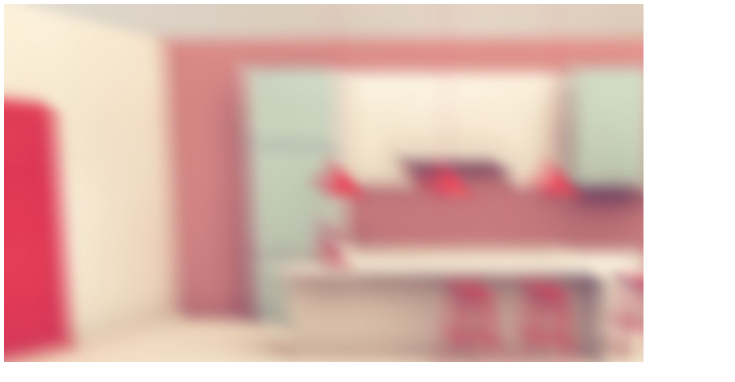

--- FILE ---
content_type: text/html; charset=UTF-8
request_url: https://www.adriaing.si/royal_0004_layer-comp-5/
body_size: 252
content:

<img width="1454" height="800" src="https://www.adriaing.si/wp-content/uploads/2014/02/royal_0004_Layer-Comp-5.jpg" class="attachment-full size-full" alt="" decoding="async" fetchpriority="high" srcset="https://www.adriaing.si/wp-content/uploads/2014/02/royal_0004_Layer-Comp-5.jpg 1454w, https://www.adriaing.si/wp-content/uploads/2014/02/royal_0004_Layer-Comp-5-300x165.jpg 300w, https://www.adriaing.si/wp-content/uploads/2014/02/royal_0004_Layer-Comp-5-1024x563.jpg 1024w" sizes="(max-width: 1454px) 100vw, 1454px" />	
